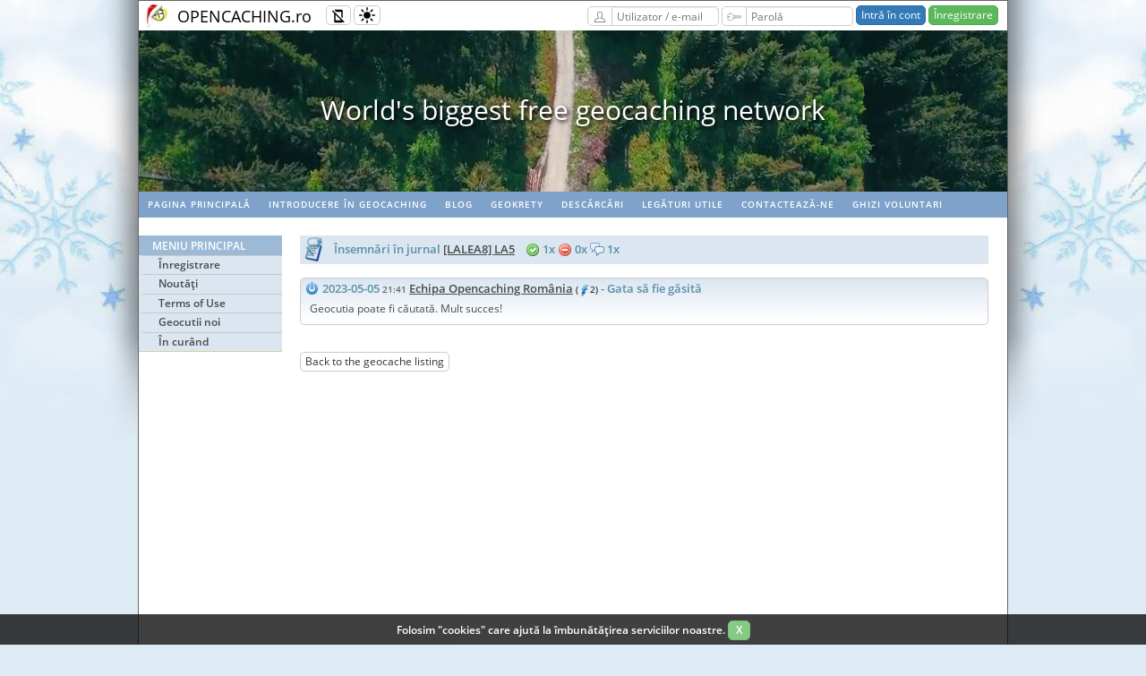

--- FILE ---
content_type: text/html; charset=utf-8
request_url: https://www.opencaching.ro/viewlogs.php?logid=1650
body_size: 21603
content:
<!DOCTYPE html>
<html lang="ro" >
<head>
  <meta charset="utf-8">

  <title>[LALEA8] LA5 - Opencaching România</title>

  <link rel="shortcut icon" href="/images/icons/oc_icon-ro.svg">
  <link rel="apple-touch-icon" sizes="180x180" href="/images/icons/apple-touch-icon-ro.png">
  <link rel="icon" type="image/png" sizes="32x32" href="/images/icons/favicon-32x32-ro.png">
  <link rel="icon" type="image/png" sizes="16x16" href="/images/icons/favicon-16x16-ro.png">
  <link rel="manifest" href="/images/icons/site-ro.webmanifest">
  <link rel="mask-icon" href="/images/icons/safari-pinned-tab-ro.svg" color="#5bbad5">

  <meta name="viewport" content="width=device-width, initial-scale=1, shrink-to-fit=no">
  <meta name="apple-mobile-web-app-title" content="Opencaching">
  <meta name="application-name" content="Opencaching">
  <meta name="msapplication-TileColor" content="#04bd00">
  <meta name="msapplication-config" content="/images/icons/browserconfig.xml">
  <meta name="theme-color" content="#ffffff">

  <link rel="stylesheet" type="text/css" media="screen" href="/css/style_screen.css?1749504226">
  <link rel="stylesheet" type="text/css" media="screen" href="/css/style_responsive.css?1756145968">
  <link rel="stylesheet" type="text/css" media="print" href="/css/style_print.css?1584485055">
  <link rel="stylesheet" type="text/css" href="https://cdnjs.cloudflare.com/ajax/libs/normalize/8.0.0/normalize.min.css">
  <link rel="stylesheet" type="text/css" href="/css/typography.css">

  
                <link rel="prefetch" href="/images/video/header/2.mp4">
                        <link rel="prefetch" href="/images/video/header/3.mp4">
          
        <link rel="stylesheet" type="text/css" href="/js/libs/slick/slick.css?1584485055">
        <link rel="stylesheet" type="text/css" href="/js/libs/slick/slick-theme.css?1584485055">
  
      <!-- load chunk $chunkName -->
    
    <!-- darkmode chunk -->
    <script src="/js/libs/@mahozad/theme-switch/theme-switch.min.js"></script>
    <script type="text/javascript">
        function setCookie(name, value, days) {
            const expires = new Date(Date.now() + days * 864e5).toUTCString();
            document.cookie = `${name}=${value}; expires=${expires}; path=/`;
        }

        function getCookie(name) {
            return document.cookie.split('; ').find(row => row.startsWith(name + '='))?.split('=')[1];
        }

        const savedTheme = getCookie('theme');
        if (savedTheme) {
            localStorage.setItem('theme', savedTheme);
            if (savedTheme === 'dark') {
                loadDarkReader();
            } else if (savedTheme === 'auto') {
                const isDarkMode = window.matchMedia('(prefers-color-scheme: dark)').matches;
                if (isDarkMode) loadDarkReader();
            }
        }

        document.addEventListener("themeToggle", event => {
            currentMode = event.detail.newState;

            setCookie('theme', currentMode, 30);

            if (currentMode === 'dark') {
                loadDarkReader();
            } else if (currentMode === 'light') {
                removeDarkReader();
                removeMask();
            } else if (currentMode === 'auto') {
                const isDarkMode = window.matchMedia('(prefers-color-scheme: dark)').matches;
                removeMask();
                if (isDarkMode) {
                    loadDarkReader();
                } else {
                    removeDarkReader();
                }
            }

        });

        function loadDarkReader() {
            if (!document.getElementById('darkreader-script')) {
                const script = document.createElement('script');
                script.id = 'darkreader-script';
                script.src = "/js/libs/darkreader/darkreader.min.js";
                script.onload = () => DarkReader.enable();
                document.head.appendChild(script);
            }
        }

        function removeDarkReader() {
            const script = document.getElementById('darkreader-script');
            if (script) script.remove();
            if (window.DarkReader) DarkReader.disable();
        }

        function removeMask() {
            const darkModeMask = document.getElementById("dark-mode-mask");
            if (darkModeMask) {
                darkModeMask.remove();
            }
        }

    </script>
    <!-- End of darkmode chunk -->

      
  
<!-- jQuery chunk -->
    <script
            src="https://code.jquery.com/jquery-3.6.0.min.js"
            integrity="sha256-/xUj+3OJU5yExlq6GSYGSHk7tPXikynS7ogEvDej/m4="
            crossorigin="anonymous"></script>
<!-- End of jQuery chunk -->


<!-- fancyBox chunk -->
    <link rel="stylesheet" href="https://cdnjs.cloudflare.com/ajax/libs/fancybox/3.3.5/jquery.fancybox.min.css">

<!-- End of fancyBox chunk -->

            <script src="/js/libs/slick/slick.min.js?1549924156"></script>
    <script src="/js/CookiesInfo.js" async defer></script>

</head>

<body  class="winter">
    <div id="overall">
    <div class="page-container-1">
      <div class="seasonalBackground left winter">&nbsp;</div>
      <div class="seasonalBackground right winter">&nbsp;</div>
      <div class="topline-container">
        <div class="topline-logo">
          <a href="/" class="transparent"><img src="/images/oc_logo_winter.png" alt="OC logo"></a>
        </div>
        <div class="topline-sitename">
          <a href="/" class="transparent">OPENCACHING.ro</a>
        </div>
        <div class="topline-buffer"></div>
        <button class="responsive-toggle btn btn-sm btn-default" type="button" onclick="responsiveToggle()">
            <img src="/images/misc/responsive-mode-disabled.svg" class="icon16 mobile-off" alt="Responsive mode disabled" title="Responsive mode disabled">
            <img src="/images/misc/responsive-mode-enabled.svg" class="icon16 mobile-friendly" alt="Responsive mode enabled" title="Responsive mode enabled">
        </button>
        <button class="theme-toggle btn btn-sm btn-default" type="button" id="theme-toggle-btn">
            <theme-switch></theme-switch>
        </button>
        <div class="topline-buttons">
                                      <form action="/UserAuthorization/login" method="post" name="login" class="form-group-sm">
                  <label for="top-form-email" class="btn btn-sm btn-default btn-right-straight">
                    <img src="/images/misc/user.svg" class="icon16" alt="Utilizator / e-mail" title="Utilizator / e-mail">
                  </label>
                  <input name="email" id="top-form-email" type="text" class="form-control input120 btn-left-straight" value="" autocomplete="username" placeholder="Utilizator / e-mail" required>
                  <label for="top-form-password" class="btn btn-sm btn-default btn-right-straight">
                    <img src="/images/misc/key.svg" class="icon16" alt="Parolă" title="Parolă">
                  </label>
                  <input name="password" id="top-form-password" type="password" class="form-control input120 btn-left-straight" value="" autocomplete="current-password" placeholder="Parolă" required>
                  <input type="hidden" name="target" value="/viewlogs.php?logid=1650">
                  <input type="submit" value="Intră în cont" class="btn btn-primary btn-sm">
                  <a href="/UserRegistration" class="btn btn-success btn-sm">Înregistrare</a>
                </form>
                      
        </div>
      </div>

              <div class="top-video-container">
          <video width="970" height="180" autoplay muted preload="auto" id="topline-video-player">
            <source src="/images/video/header/1.mp4" type="video/mp4">
          </video>
        </div>
        <div class="top-video-slider">
                  <div>World's biggest free geocaching network</div>
                  <div>Geopaths - matching lots of geocaches</div>
                  <div>Full statistics, GPX's, all for free!</div>
                  <div>Mail notifications about new caches and logs</div>
                  <div>100% geocaching posibilities for free</div>
                </div>

        <script>
            let topVideoSource = [];
                            topVideoSource[0]='/images/video/header/1.mp4';
                            topVideoSource[1]='/images/video/header/2.mp4';
                            topVideoSource[2]='/images/video/header/3.mp4';
                        let topVideoIndex = 0;
            let topVideoPlayer = document.getElementById("topline-video-player");
            topVideoPlayer.setAttribute("src",topVideoSource[0]);

       function videoPlay(videoNum) {
           topVideoPlayer.setAttribute("src", topVideoSource[videoNum]);
           topVideoPlayer.load();
           topVideoPlayer.play();
       }

       topVideoPlayer.addEventListener('ended', toplineVideoHandler, false);

       function toplineVideoHandler() {
         topVideoIndex++;
         if (topVideoIndex === topVideoSource.length) {
           topVideoIndex = 0;
         }
         videoPlay(topVideoIndex);
       }

        $('.top-video-slider').slick({
          slidesToShow: 1,
          slidesToScroll: 1,
          autoplay: true,
          autoplaySpeed: 5000,
          arrows: false,
        });
        </script>
      
      <!-- HEADER -->

                <!-- Navigation - horizontal menu bar -->
                                  <div id="nav2">
                    <ul class="rythm_nav2">
                                                                      <li><a href="/index.php" rel="noopener">Pagina principală</a></li>
                                                                                              <li><a href="http://wiki.opencaching.ro" rel="noopener">Introducere în geocaching</a></li>
                                                                                              <li><a href="http://blog.opencaching.ro" rel="noopener">Blog</a></li>
                                                                                              <li><a href="https://geokrety.org/" rel="noopener">Geokrety</a></li>
                                                                                              <li><a href="http://wiki.opencaching.ro/index.php/U%C5%BCyteczne_pliki_zwi%C4%85zane_z_OC_PL" rel="noopener">Descărcări</a></li>
                                                                                              <li><a href="/articles.php?page=links" rel="noopener">Legături utile</a></li>
                                                                                              <li><a href="/articles.php?page=contact" rel="noopener">Contactează-ne</a></li>
                                                                                              <li><a href="/guide" rel="noopener">Ghizi voluntari</a></li>
                                                                  </ul>
                  </div>
                
                <!-- Buffer after header -->
                <div class="buffer" style="height:20px;"></div>

                <!-- NAVIGATION -->
                <!-- Navigation Left menu -->
                                  <div id="nav3">
                                          <!-- non-authorized user menu -->
                      <ul class="rythm_nav3MainMenu">
                        <li class="title">Meniu Principal</li>

                                                      <li class="group">
                                                                  <a href="/UserRegistration" rel="noopener">Înregistrare</a>
                                                            </li>
                                                      <li class="group">
                                                                  <a href="/News.NewsList" rel="noopener">Noutăţi</a>
                                                            </li>
                                                      <li class="group">
                                                                  <a href="http://wiki.opencaching.ro/index.php/Regulamin_OC_PL" target="_blank" rel="noopener">Terms of Use</a>
                                                            </li>
                                                      <li class="group">
                                                                  <a href="/Cache/newCaches" rel="noopener">Geocutii noi</a>
                                                            </li>
                                                      <li class="group">
                                                                  <a href="/Cache/incomingEvents" rel="noopener">În curând</a>
                                                            </li>
                          
                      </ul>

                    
                    <!-- Main title -->
                  </div>
                
      <!--     CONTENT -->
      <div class="templateContainer">
        <script>
    var rot13tables;
    function createROT13tables() {
        var A = 0, C = [], D = "abcdefghijklmnopqrstuvwxyz", B = D.length;
        for (A = 0; A < B; A++) {
            C[D.charAt(A)] = D.charAt((A + 13) % 26)
        }
        for (A = 0; A < B; A++) {
            C[D.charAt(A).toUpperCase()] = D.charAt((A + 13) % 26).toUpperCase()
        }
        return C
    }
    function convertROT13String(C) {
        var A = 0, B = C.length, D = "";
        if (!rot13tables) {
            rot13tables = createROT13tables()
        }
        for (A = 0; A < B; A++) {
            D += convertROT13Char(C.charAt(A))
        }
        return D
    }
    function convertROT13Char(A) {
        return (A >= "A" && A <= "Z" || A >= "a" && A <= "z" ? rot13tables[A] : A)
    }
    function convertROTStringWithBrackets(C) {
        var F = "", D = "", E = true, A = 0, B = C.length;
        if (!rot13tables) {
            rot13tables = createROT13tables()
        }
        for (A = 0; A < B; A++) {
            F = C.charAt(A);
            if (A < (B - 4)) {
                if (C.toLowerCase().substr(A, 4) == "<br/>") {
                    D += "<br>";
                    A += 3;
                    continue
                }
            }
            if (F == "[" || F == "<") {
                E = false
            } else {
                if (F == "]" || F == ">") {
                    E = true
                } else {
                    if ((F == " ") || (F == "&dhbg;")) {
                    } else {
                        if (E) {
                            F = convertROT13Char(F)
                        }
                    }
                }
            }
            D += F
        }
        return D
    }
    ;
</script>
<script>
    var confirmRmLogTranslation = 'Are you sure you want to delete your log?';
</script>
<script src="/views/viewcache/viewcache.js?1643185626"></script>
<div class="content2-container bg-blue02">
    <p class="content-title-noshade-size1">
        <img src="/images/blue/logs.png" class="icon32" alt=""/>
        &nbsp;Însemnări în jurnal <a href="viewcache.php?cacheid=535">[LALEA8] LA5</a>
        &nbsp;&nbsp;
        <img src="images/log/16x16-found.png" class="icon16" alt="{{found}}"/> 1x
        <img src="images/log/16x16-dnf.png" class="icon16" alt="{{not_found}}" /> 0x
        <img src="images/log/16x16-note.png" class="icon16" alt="{{log_note}}" /> 1x
                &nbsp;
            </p>
</div>
<div class="content2-container" id="viewcache-logs">
    <div class="logs" id="log1650" filterable=":10::">
  <p class="content-title-noshade-size1  cachelog-line" id="log-title-1650">
    <a href="viewlogs.php?logid=1650"><img src='/images/log/16x16-published.png' class='icon16' alt='1650' title='1650'></a>
    2023-05-05 <span style="font-size: 10px; color: #666666">21:41</span>
    
    <a href="viewprofile.php?userid=18">Echipa Opencaching România</a>
    <span class="user_aktywnosc"> (<img src="/images/blue/thunder_ico.png" alt="user activity" width="13" height="13" border="0" title="Total user activity (total of caches found, not found and hidden) [0+0+2]"/>2) </span>
    - Gata să fie găsită  
  </p>
  <p class="cachelog-line2"></p>
  <div class="viewcache_log-content " id="log-content-1650">
    Geocutia poate fi căutată. Mult succes!
    
  </div>
</div>

</div>
<div class="content2-container">
  <a href="viewcache.php?cacheid=535" class="btn btn-sm btn-default">Back to the geocache listing</a>
</div>

      </div>

      <!-- FOOTER -->
      <div id="footer">
        
        <p>
                                          <a href="/okapi" rel="noopener">API</a> &nbsp;
                                                        <a href="/RSS" rel="noopener">RSS</a> &nbsp;
                                                        <a href="/articles.php?page=contact" rel="noopener">Contactează-ne</a> &nbsp;
                                                        <a href="/" rel="noopener">Pagina principală</a> &nbsp;
                                </p>

        <div class="bottom-page-container">
          
                        <span class="bottom-flags">
                                  <a rel="nofollow" href="/viewlogs.php?logid=1650&lang=pl">
                    <img class="img-navflag" src="/images/flags/pl.svg"
                         alt="pl version" title="pl version">
                  </a>
                                  <a rel="nofollow" href="/viewlogs.php?logid=1650&lang=en">
                    <img class="img-navflag" src="/images/flags/en.svg"
                         alt="en version" title="en version">
                  </a>
                                  <a rel="nofollow" href="/viewlogs.php?logid=1650&lang=nl">
                    <img class="img-navflag" src="/images/flags/nl.svg"
                         alt="nl version" title="nl version">
                  </a>
                              </span>
          
                                          </div>

      </div>
    </div>
    <!-- Cookies info -->
    <div class="cookies-message" id="cookies-message-div" style="display: none;" hidden="hidden">
      <p class="align-center">Folosim "cookies" care ajută la îmbunătăţirea serviciilor noastre.
        <a href="javascript:WHCloseCookiesWindow();" class="btn btn-sm btn-success">&nbsp;X&nbsp;</a>
      </p>
    </div>
  </div>
  <script>
    // this is used by search widget
    function chname(newName, newHint, newSearchBy, searchPage) {
      document.getElementById("search_input").name = newName;
      document.getElementById("search_input").placeholder = newHint;
      document.getElementById("search_form").action = searchPage;
      document.getElementById("search_by").value = newSearchBy;
      topmenuTogle();
    }

    function topmenuTogle() {
        document.getElementById("topline-search-dropdown").classList.toggle("topline-dropdown-show");;
    }
  </script>
  <script>

      //responsive mode - toggle and cookie
      var cookie_name = "oc_responsive_mode";

      var x = document.cookie,
          html = document.getElementsByTagName("html")[0];

      var re = new RegExp(cookie_name+'=1');

      if (!x.match(re)) {
          // html.classList.remove("responsive-enabled");
      } else {
          html.classList.add("responsive-enabled");
      }

      function responsiveToggle() {
          html.classList.toggle("responsive-enabled");

          if(html.classList.contains("responsive-enabled")){
              var expiryDate = new Date();
              expiryDate.setMonth(expiryDate.getMonth() + 1);
              var expires = "; expires=" + expiryDate.toGMTString();
              document.cookie = cookie_name+"=1" + expires + "; path=/";
              if (window.jQuery) {
                  maybe_change_navigation();
              }
          }else{
              document.cookie = cookie_name+"=; expires=Thu, 01 Jan 1970 00:00:00 UTC; path=/;";
              if (window.jQuery) {
                  $('#nav3 ul .group').slideDown();
              }
          }
      }

      //responsive mode - left nav
      function maybe_change_navigation(){
          if (screen.width <= 768) {
              $('#nav3 ul .group').slideUp();
          }
          else {
              $('#nav3 ul .group').slideDown();
          }
      }

      if (window.jQuery) {
          if(html.classList.contains("responsive-enabled")){
              maybe_change_navigation();
              $(window).on('resize', function(){
                  if (screen.width > 768) {
                      $('#nav3 ul .group').slideDown();
                  }
              });
          }

          $('#nav3').on("click", ".title", function(e){
              e.preventDefault();

              if($(this).parent().hasClass("opened")){
                  $(this).parent().removeClass("opened");
                  $(this).parent().find('.group').each(function(){
                      $(this).slideUp();
                  });
              }else{
                  $(this).parent().addClass("opened");
                  $(this).parent().find('.group').each(function(){
                      $(this).slideDown();
                  });
              }

          });
      }

  </script>
  
<!-- fancyBox chunk -->

    <script src="https://cdnjs.cloudflare.com/ajax/libs/fancybox/3.3.5/jquery.fancybox.min.js"></script>
<!-- End of fancyBox chunk -->

  <!-- (C) The Opencaching Project 2020 -->
</body>
</html>


--- FILE ---
content_type: image/svg+xml
request_url: https://www.opencaching.ro/images/flags/pl.svg
body_size: 147
content:
<svg xmlns="http://www.w3.org/2000/svg" viewBox="0 0 340 200"><path fill="red" d="M0 100h340v100H0z"/><path fill="#fff" d="M0 0h340v100H0z"/></svg>